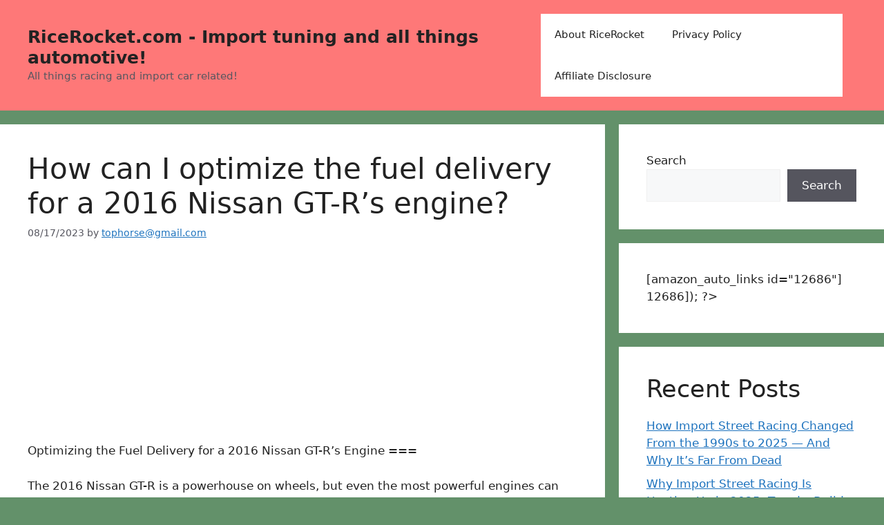

--- FILE ---
content_type: text/html; charset=utf-8
request_url: https://www.google.com/recaptcha/api2/aframe
body_size: 265
content:
<!DOCTYPE HTML><html><head><meta http-equiv="content-type" content="text/html; charset=UTF-8"></head><body><script nonce="i9czSzoOHDteA0A_MqjHcg">/** Anti-fraud and anti-abuse applications only. See google.com/recaptcha */ try{var clients={'sodar':'https://pagead2.googlesyndication.com/pagead/sodar?'};window.addEventListener("message",function(a){try{if(a.source===window.parent){var b=JSON.parse(a.data);var c=clients[b['id']];if(c){var d=document.createElement('img');d.src=c+b['params']+'&rc='+(localStorage.getItem("rc::a")?sessionStorage.getItem("rc::b"):"");window.document.body.appendChild(d);sessionStorage.setItem("rc::e",parseInt(sessionStorage.getItem("rc::e")||0)+1);localStorage.setItem("rc::h",'1768558392851');}}}catch(b){}});window.parent.postMessage("_grecaptcha_ready", "*");}catch(b){}</script></body></html>